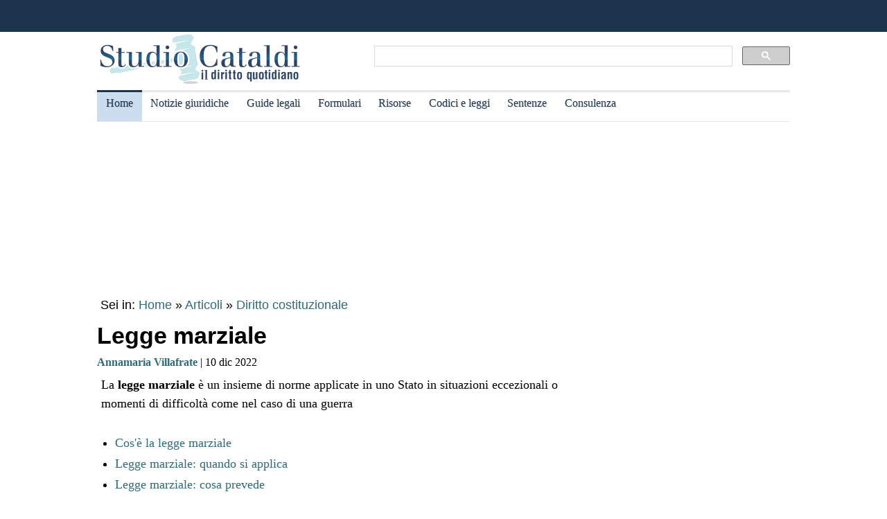

--- FILE ---
content_type: text/html
request_url: https://www.studiocataldi.it/articoli/45238-legge-marziale.asp
body_size: 10306
content:
<!DOCTYPE html>
<html lang="it">
<head>
<meta charset="utf-8">
<title>Legge marziale</title>
<meta name="viewport" content="width=device-width, initial-scale=1.0" />
<meta name="description" content="La legge marziale, introdotta in situazioni eccezionali, deroga all'ordinamento vigente e limita alcuni diritti fondamentali">
<link rel="amphtml" href="https://www.studiocataldi.it/amp/news.asp?id=45238-legge-marziale"/>
<link rel="canonical" href="https://www.studiocataldi.it/articoli/45238-legge-marziale.asp" />


<meta property="og:title" content="Legge marziale" />
<meta property="og:description" content="La legge marziale, introdotta in situazioni eccezionali, deroga all'ordinamento vigente e limita alcuni diritti fondamentali" />
<meta property="og:url" content="https://www.studiocataldi.it/articoli/45238-legge-marziale.asp" />
<meta property="og:type" content="article"/>
<meta property="og:site_name" content="Studio Cataldi" />
<meta name=twitter:card content="summary" />
<meta name=twitter:site content="@studiocataldi" />
<meta name=twitter:creator content="@studiocataldi" />
<meta name=twitter:url content="https://www.studiocataldi.it/articoli/45238-legge-marziale.asp" />
<meta name=twitter:title content="Legge marziale" />
<meta name=twitter:description content="La legge marziale, introdotta in situazioni eccezionali, deroga all'ordinamento vigente e limita alcuni diritti fondamentali" />
<style>@media only screen and (max-width:970px){#gmp-middlemobile,#gmp-topmobile,.gmp-container-ads{min-height:280px}#gmpSkinMobileSpacer{min-height:100px}}@media only screen and (min-width:971px){#gmp-masthead,.gmp-container-ads{min-height:250px}#gmp-bottomright,#gmp-insidepostmiddle,#gmp-insideposttop,#gmp-middleright,#gmp-topright{min-height:280px}}</style>
<script type="application/ld+json">
{
  "@context": "https://schema.org",
  "@graph": [
    {
      "@type": "WebSite",
      "@id": "https://www.studiocataldi.it/",
      "url": "https://www.studiocataldi.it/",
      "name": "Studio Cataldi",
      "description": "",  
      "inLanguage": "it-IT"
    },
    {
      "@type": "WebPage",
      "@id": "https://www.studiocataldi.it/articoli/45238-legge-marziale.asp",
      "url": "https://www.studiocataldi.it/articoli/45238-legge-marziale.asp",
      "name": "Legge marziale",
      "isPartOf": {
        "@id": "https://www.studiocataldi.it/"
      },
      
      "primaryImageOfPage": {
        "@id": "https://www.studiocataldi.it/images/imgnews/originali/militari-in-attenti-id18585.jpg"
      },
      
      "datePublished": "10/12/2022 12:00",
      "dateModified": "10/12/2022 12:00",
      "description": "La legge marziale, introdotta in situazioni eccezionali, deroga all'ordinamento vigente e limita alcuni diritti fondamentali",      
      "inLanguage": "it-IT",
      "potentialAction": [
        {
          "@type": "ReadAction",
          "target": [
            "https://www.studiocataldi.it/articoli/45238-legge-marziale.asp"
          ]
        }
      ]
    },
    {
      "@type": "BreadcrumbList",
      "@id": "https://www.studiocataldi.it/articoli/45238-legge-marziale.asp",
      "itemListElement": [
        {
          "@type": "ListItem",
          "position": 1,
          "name": "Home",
          "item": "https://www.studiocataldi.it"
        },
        {
          "@type": "ListItem",
          "position": 2,
          "name": "Articoli",
          "item": "https://www.studiocataldi.it/articoli/"
        }
    
        ,{
          "@type": "ListItem",
          "position": 3,
          "name": "Diritto costituzionale",
          "item": "https://www.studiocataldi.it/https://www.studiocataldi.it/diritto-costituzionale.asp"
        }
    
      ]
    },
    {
      "@type": "Article",
      "@id": "https://www.studiocataldi.it/articoli/45238-legge-marziale.asp",
      "isPartOf": {
        "@id": "https://www.studiocataldi.it/"
      },
      "author": {
        "@id": "https://www.studiocataldi.it/autori/?id=419"
      },
      "headline": "Legge marziale",
      "datePublished": "10/12/2022 12:00",
      "dateModified": "10/12/2022 12:00",
      "mainEntityOfPage": {
        "@id": "https://www.studiocataldi.it/articoli/45238-legge-marziale.asp"
      },
      "publisher": {
        "@id": "https://www.studiocataldi.it/"
      },
      
      "image": {
        "@id": "https://www.studiocataldi.it/images/imgnews/originali/militari-in-attenti-id18585.jpg"
      },     
      "thumbnailUrl": "https://www.studiocataldi.it/images/imgnews/small/militari-in-attenti-id18585.jpg",
       
      "inLanguage": "it-IT"
    },
    {
      "@type": [
        "Person",
        "Organization"
      ],
      "@id": "https://www.studiocataldi.it/autori/?id=419",
      "name": "Annamaria Villafrate"
    }
    ]
   }
</script>
<!-- edimage here -->

<meta name=twitter:image content="https://www.studiocataldi.it/images/imgnews/originali/militari-in-attenti-id18585.jpg" />
<script async type="d3d27022d100736245a91447-text/javascript" src="//clickiocmp.com/t/consent_242825.js"></script>
<meta property="og:image" content="https://www.studiocataldi.it/images/imgnews/militari-in-attenti-id18585.jpg">
       
<!--dfp-->

<!-- ***parte commentata *** include file="dfp-newsgiuridiche-testa.asp"  -->
<script defer data-domain="studiocataldi.it/zgY49R" src="https://api.publytics.net/js/script.manual.min.js" type="d3d27022d100736245a91447-text/javascript"></script>
<script type="d3d27022d100736245a91447-text/javascript">
    window.publytics = window.publytics || function() { (window.publytics.q = window.publytics.q || []).push(arguments) };
    publytics('pageview');
</script>
<link rel="alternate" type="application/rss+xml" title="RSS prima pagina" href="https://feeds.feedburner.com/studiocataldi/PrimaPagina">
<link rel="Shortcut Icon" type="image/ico" href="https://www.studiocataldi.it/favicon.ico">
<link href="https://www.studiocataldi.it/style/style-2020.min.css?ver=1.70" rel="stylesheet" />
<!-- Google tag (gtag.js) -->
<script async src="https://www.googletagmanager.com/gtag/js?id=G-8TXPF5WERN" type="d3d27022d100736245a91447-text/javascript"></script>
<script type="d3d27022d100736245a91447-text/javascript">
    window.dataLayer = window.dataLayer || [];
    function gtag() { dataLayer.push(arguments); }
    gtag('js', new Date());

    gtag('config', 'G-8TXPF5WERN');
</script>
</head>
<body>
<div id="gmpSkinMobileSpacer"></div>
<div id="scrolltop" class="wrapper"></div>

<header id="par0">
    <div class="header-top-bar-container">

        <div class="header-top-bar">

<div class="scrolled-text-box">
<div class="scrolled">
<!--
<p style="width:1200px!important;animation:scrolled 25s linear infinite!important">
<a  target="_blank" rel="nofollow" style="color:#ffffff;" href="https://www.studiocataldi.it/articoli/39895-violenza-di-genere-prevenzione-e-presidi-operativi-convegno-formativo-di-studiocataldiit.asp">VIOLENZA DI GENERE: prevenzione e presidi operativi. Convegno formativo di StudioCataldi.it</i></a>
</p>
-->
</div>
</div> 

   

        </div>        
    </div>
            
	<div class="logo-new">
    <div style="width:40%;float:left">
	<a href="https://www.studiocataldi.it/"><img src="https://www.studiocataldi.it/logo-2020-300.png" alt="logo studio cataldi" ></a>
	</div>
    <div class="sitesearch2022" style="width:60%;float:left">
    <div  style="margin-top:20px;max-width:1000px">
<script async src="https://cse.google.com/cse.js?cx=008977106980533229813:7hlebipsm9i" type="d3d27022d100736245a91447-text/javascript"></script>
<div class="gcse-searchbox"  data-enableHistory="false"></div>
<div class="gcse-searchresults" data-refinementStyle="link"></div>
</div>
    </div>
</div>
<div class="clear"></div>
	
   <nav id="menu">
        <label for="tm" id="toggle-menu"></label>
        <input type="checkbox" id="tm">
        <ul class="main-menu clearfix">
        <li class="selected"><a href="https://www.studiocataldi.it/" title="Home">Home</a></li>


<li><a href="https://www.studiocataldi.it/articoli/" title="Archivio notizie giuridiche">Notizie giuridiche</a>
<input type="checkbox" id="sm1"/>
<ul class="sub-menu">
<li><a href="https://www.studiocataldi.it/articoli/">Archivio notizie giuridiche</a></li>
<li><a href="https://www.studiocataldi.it/argomenti/">Categorie</a></li>
<li><a href="https://www.studiocataldi.it/tag.asp">Tag Giuridici</a></li>
<!-- ultima ora -->
<!-- archivio completo -->
</ul>
</li>


<li><a href="https://www.studiocataldi.it/guide_legali/" title="Guide legali">Guide legali</a>
<input type="checkbox" id="sm2">
<ul class="sub-menu">
<li><a href="https://www.studiocataldi.it/guide-diritto-civile/">Guide Diritto Civile</a></li>
<li><a href="https://www.studiocataldi.it/guide_legali/procedura-civile/">Guide Procedura civile</a></li>
<li><a href="https://www.studiocataldi.it/guide-diritto-penale/">Guide Diritto Penale</a></li>
<li><a href="https://www.studiocataldi.it/guide_legali/guide-procedura-penale/">Guide Procedura penale</a></li>
<li><a href="https://www.studiocataldi.it/guide_legali/">Tutte le guide</a></li>
</ul>
</li>


<li><a href="https://www.studiocataldi.it/formulari.asp" title="Formulari giuridici">Formulari</a></li>

<li><a href="https://www.studiocataldi.it/risorse.asp" title="Risorse giuridiche">Risorse</a>
<input type="checkbox" id="sm4">
<ul class="sub-menu">
<li><a href="https://www.studiocataldi.it/calcolo-assegno-mantenimento/">Calcolo mantenimento</a></li>
<li><a href="https://www.studiocataldi.it/interessi-e-rivalutazione-monetaria/">Interessi e Rivalutazione</a></li>
<li><a href="https://www.studiocataldi.it/nota-civile-2014/tribunale.asp">Nota Spese Avvocati</a></li>
<li><a href="https://www.studiocataldi.it/calcolo-danno-biologico/">Calcolo danno biologico</a></li>
<li><a href="https://www.studiocataldi.it/calcolo-codice-fiscale.asp">Calcolo codice fiscale</a></li>
<li><a href="https://www.studiocataldi.it/risorse.asp">Tutte le risorse</a></li>
</ul>
</li>

         <li><a href="https://www.studiocataldi.it/normativa/raccolta_normativa.asp" title="Codici e leggi">Codici e leggi</a>
        <input type="checkbox" id="sm5">
        <ul class="sub-menu"><li><a href="https://www.studiocataldi.it/codicecivile/">Codice civile</a></li>         <li><a href="https://www.studiocataldi.it/codicepenale/">Codice Penale</a></li>         <li><a href="https://www.studiocataldi.it/codiceproceduracivile/codiceproceduracivile.asp">Codice procedura civile</a></li>         <li><a href="https://www.studiocataldi.it/codiceprocedurapenale/codiceprocedurapenale.asp">Codice procedura penale</a></li>         <li><a href="https://www.studiocataldi.it/normativa/codicedellastrada/">Codice della Strada</a></li>         <li><a href="https://www.studiocataldi.it/normativa/raccolta_normativa.asp">Tutta la raccolta normativa</a></li>         </ul>
        </li>

                    
        <li><a href="https://www.studiocataldi.it/giurisprudenza.asp" title="Sentenze della Cassazione">Sentenze</a></li>
<li><a href="https://www.studiocataldi.it/consulenza-legale/" title="Consulenza Legale Online">Consulenza</a></li>

<!--li><a target="_blank" rel="noopener" href="https://formazione.studiocataldi.it/" title="Formazione Avvocati">Formazione</a></li-->
<!--include file="include-evidenza-2020.asp"-->
        </ul>
 </nav>       
				
</header>
<div class="clear"></div>

<!--include file="include-lexiuris-banner.asp"-->

<div id="most-read"></div> 
<main itemscope="itemscope" itemtype="https://schema.org/WebPage">
<!--include file="../include/include-2020/include-clickio-mirror-sticky.asp"-->

<!---<div class="segretaria-block" itemscope itemtype="https://schema.org/WPAdBlock"> 
<div id="segretaria">
<a href="https://goo.gl/q9PVzF" target="_blank" rel="nofollow">
<img src="https://www.studiocataldi.it/banner/segreteria-virtuale.jpg" width="1078" alt="Segretaria virtuale">
</a>
</div>
<div class="clear"></div>
</div>-->
<!-- Azerion -->
<div id="gmp-masthead" class="gmp"></div>
<section>
<div style="height:25px;" class="seiin">
 <div style="font-size:18px;width:auto;float:left">
 Sei in: <a href="https://www.studiocataldi.it/" itemprop="publisher" itemscope itemtype="https://schema.org/Organization">Home</a> &raquo;
 <a href="https://www.studiocataldi.it/articoli/">Articoli</a>
 </div>
 <div style="float:left;font-size:18px;width:auto"> &nbsp;&raquo;&nbsp;<a style="font-size:18px" href="https://www.studiocataldi.it/diritto-costituzionale.asp">Diritto costituzionale</a></div><div class="clear"></div>

</div>
<!-- end seein -->
<h1 class="articleHeader" itemprop="headline">Legge marziale</h1>


<!-- data: -->
<div style="padding-bottom:10px" itemprop="author" itemscope itemtype="https://schema.org/Person">
<span style="font-family:verdana;font-size: 16px"><a href="https://www.studiocataldi.it/autori/?id=419"><b>Annamaria Villafrate</b></a> | 10 dic 2022</span>

</div>
<!--2022 *+* sharehaeolic oppure : ShareThis BEGIN --<div class="sharethis-inline-share-buttons" style="display:inline"></div><!-- ShareThis END -->




<div class="articleBody" itemscope itemtype="https://schema.org/Article">
<div class="occhiello">La <b>legge marziale</b> &egrave; un insieme di norme applicate in uno Stato in situazioni eccezionali o momenti di difficolt&agrave; come nel caso di una guerra</div>
<!--<div class="gptslot evo-
atf" data-adunitid="1"></div>-->




<!-- spazio sotto occhiello per share -->



<div class="clear"></div>
<!-- banner dopo l'occhiello -->


<!-- SEO2022 div style="float:left;margin-bottom:10px;margin-top:10px;height:250px;width:300px;" class="sopraarticolo20">
 
	 <script async src="https://pagead2.googlesyndication.com/pagead/js/adsbygoogle.js"></script>
<!-- 336x280 solo sopra articolo 2021 -->
<!-- SEO2022 ins class="adsbygoogle"
     style="display:inline-block;width:300px;height:250px"
     data-ad-client="ca-pub-7966962822806303"
     data-ad-slot="4314340871"></ins>
<script>
     (adsbygoogle = window.adsbygoogle || []).push({});
</script>

</div-->






<!--***sbanner-->
<!--include file="../include/include-2020/banner-dentro-articoli-2020.asp"--> 
<!-- SEO2022 include file="../include/include-2020/banner-dentro-articoli-2020-soloadsense.asp"--> 




<!--include file="secondo-banner.asp"-->
<!--include file="terzo-banner.asp"-->
<!--include file="quarto-banner.asp"-->
<!--include file="secondo-banner-adsense.asp"-->
<!--include file="terzo-banner-adsense.asp"-->
<!--include file="quarto-banner-adsense.asp"-->
<!--include file="quinto-banner-adsense.asp"-->
<div class="testo_news_giur" itemprop="text">
<div style="clear:both"></div>
  <p></p><ul><li><a href="#par1">Cos'&egrave; la legge marziale </a></li><li><a href="#par2">Legge marziale: quando si applica</a></li><li><a href="#par3">Legge marziale: cosa prevede </a></li><li><a href="#par4">Giustizia e tribunali militari</a></li><li><a href="#par5">Conseguenze sui cittadini </a></li><li><a href="#par6">Limiti alla legge marziale</a></li><li><a href="#par7">Le leggi marziali nella storia </a></li><li><a href="#par8">Legge marziale in Italia e Costituzione</a></li></ul><h2><a id="par1"></a>Cos'&egrave; la legge marziale </h2><p>[<a href="#par0">Torna su</a>]</p>   <p>Con il termine legge marziale si intende simbolicamente la legge del "Dio Marte", ovvero il Dio della guerra per l'antica Roma. </p>   <p>Quando si utilizza il termine legge marziale si fa infatti riferimento a un sistema di <a title="Il governo: guida all'organo esecutivo dello Stato" href="https://www.studiocataldi.it/articoli/33802-governo.asp" class="keyword-link">governo</a> in cui <b>le leggi ordinarie vengono sospese</b> per un certo periodo di tempo e nel quale viene affidato un ampio potere all'esecutivo e ai Tribunali militari.</p><div id='gmp-insideposttop' class='gmp'></div><div id='gmp-topmobile' class='gmp'></div>   <p>La legge marziale &egrave; rappresentata, infatti, da un insieme di norme che vengono applicate in uno Stato quando &egrave; in guerra o se sta attraversando, come vedremo, un momento di difficolt&agrave;. </p>   <p>Trattasi di norme che sospendono anche la vigenza di alcuni e importanti principi fondamentali. In questo modo si realizza una sorta di <a title="Cos'&egrave; l'ordinamento giuridico e quali sono le principali classificazioni" href="https://www.studiocataldi.it/articoli/33286-ordinamento-giuridico.asp" class="keyword-link">ordinamento giuridico</a> che si va ad affiancare a quello vigente.</p> <h2><a id="par2"></a>Legge marziale: quando si applica</h2><p>[<a href="#par0">Torna su</a>]</p>   <p>La legge marziale si applica nei seguenti casi:</p> <ul><li>quando lo Stato &egrave; in guerra;</li> <li>in presenza di situazioni di ordine pubblico come una calamit&agrave; naturale o una sommossa;</li> <li>quando si vuole creare una <a title="Cos'&egrave; la dittatura e quali sono i caratteri dello stato autoritario" href="https://www.studiocataldi.it/articoli/33184-dittatura.asp" class="keyword-link">dittatura</a> militare dopo un golpe;</li><li>in presenza di una rivoluzione.</li> </ul> <h2><a id="par3"></a>Legge marziale: cosa prevede </h2><p>[<a href="#par0">Torna su</a>]</p><div id='gmp-intext-vip' class='gmp'></div>   <p>Le leggi marziali variano ovviamente da Paese a Paese, anche se ci sono delle caratteristiche che le accomunano. </p>   <p>Il primo effetto delle leggi marziali, come anticipato, &egrave; la sospensione di molte delle leggi vigenti nei periodi di pace e la sospensione di molti dei diritti fondamentali, rappresentati in particolare dal diritto alla privacy, dal diritto alla libera circolazione, dalla libert&agrave; di riunione. </p>   <p>In genere le pene per i reati sono pi&ugrave; afflittive, gli arresti pi&ugrave; rapidi, i processi sommari e in casi estremi si pu&ograve; introdurre addirittura la pena di morte. </p> <h2><a id="par4"></a>Giustizia e tribunali militari</h2><p>[<a href="#par0">Torna su</a>]</p><div id='gmp-insidepostmiddle' class='gmp'></div><div id='gmp-middlemobile' class='gmp'></div>   <p>L'applicazione della legge marziale produce i suoi effetti pi&ugrave; rilevanti nel settore della giustizia, il cui controllo e la cui gestione passa ai <b>Tribunali militari</b>. </p><h2><a id="par5"></a>Conseguenze sui cittadini </h2><p>[<a href="#par0">Torna su</a>]</p>   <p>La legge marziale sospende le principali garanzie costituzionali dei cittadini con lo scopo, nel concentrare il potere nelle mani dell'esecutivo, di affrontare pi&ugrave; efficacemente una situazione emergenziale. Ne consegue una situazione di evidente contrasto tra la legge marziale e lo Stato di diritto.</p> <h2><a id="par6"></a>Limiti alla legge marziale</h2><p>[<a href="#par0">Torna su</a>]</p>   <p>La legge marziale incontra un limite nell'art. 4 del Patto internazionale sui diritti civili e politici del 1966 il quale dispone che" In caso di <strong>pericolo pubblico eccezionale</strong>, che minacci l'esistenza della nazione e venga proclamato un atto ufficiale, gli Stati Parti del presente Patto possono prendere <strong>misure le quali deroghino agli obblighi imposti dal presente Patto</strong>, <strong>nei limiti in cui la situazione strettamente lo esiga</strong>, e<strong> purch&eacute; tali misure </strong>non siano incompatibili con gli altri obblighi imposti agli Stati medesimi dal diritto internazionale e <strong>non comportino una discriminazione fondata unicamente sulla razza, sul colore, sul sesso, sulla lingua, sulla religione o sull'origine sociale</strong>. 2. La suddetta disposizione non autorizza alcuna deroga agli articoli 6, 7, 8 (paragrafi 1 e 2), 11, 15, 16 e 18. 3. Ogni Stato Parte del presente Patto che si avvalga del diritto di deroga deve informare immediatamente, tramite il Segretario generale delle Nazioni Unite, gli altri Stati Parti del presente Patto sia delle disposizioni alle quali ha derogato sia dei motivi che hanno provocato la deroga. Una nuova comunicazione deve essere fatta, per lo stesso tramite, alla data in cui la deroga medesima viene fatta cessare."</p> <h2><a id="par7"></a>Le leggi marziali nella storia </h2><p>[<a href="#par0">Torna su</a>]</p>   <p>Uno degli esempi pi&ugrave; tipici di legge marziale &egrave; quella introdotta tra il 1981 e il 1983 in Polonia per contrastare i sostenitori del movimento Solidarnosc. In questo periodo i simpatizzanti del movimento sono stati arrestati, ai cittadini &egrave; stato imposto il coprifuoco e il divieto di uscire dallo territorio. La stampa ha subito forti limitazioni. La legge marziale &egrave; stata applicata anche in Cina nel 1989, in Thailandia nel 2014, in Ucraina nel 2018 e nel Nagorno Karabakh nel 2020.</p><h2><a id="par8"></a>Legge marziale in Italia e Costituzione</h2><p>[<a href="#par0">Torna su</a>]</p><p>In Italia dal dopo guerra ad oggi non &egrave; mai stata introdotta la legge marziale, perch&eacute; come sancito dalla nostra <a title="Guida alla Costituzione formale, sostanziale e materiale" href="https://www.studiocataldi.it/articoli/33374-la-costituzione.asp" class="keyword-link">Costituzione</a> la nostra nazione ripudia la guerra come sistema per la risoluzione dei conflitti. In realt&agrave; sempre la <a title="Guida alla Costituzione formale, sostanziale e materiale" href="https://www.studiocataldi.it/articoli/33374-la-costituzione.asp" class="keyword-link">Costituzione</a> legittima la legge marziale, in quanto riconosce che il <a title="Il governo: guida all'organo esecutivo dello Stato" href="https://www.studiocataldi.it/articoli/33802-governo.asp" class="keyword-link">Governo</a> in caso di guerra possa esercitare i poteri necessari e che i tribunali in caso di conflitto armato possano esercitare il potere giurisdizionale in base a quanto viene stabilito dalla legge. </p>
    <!-- Azerion -->
    <div id='gmp-native' class='gmp'></div>
    
<!--div style="margin-top:10px"><!--include file="../banner-clickio/in_article.asp"--><!--/div-->


<!--**commenti intensedebate-->


<!--<div style="margin:auto;margin-bottom:10px;margin-top:10px;height:286px;width:340px;" class="sopraarticolo20">
</div>-->

<!-- SEO2022 div>
<script async src="https://pagead2.googlesyndication.com/pagead/js/adsbygoogle.js"></script>
<!-- Responsive fine articolo 2021 -->
<!-- SEO2022 ins class="adsbygoogle"
     style="display:block"
     data-ad-client="ca-pub-7966962822806303"
     data-ad-slot="6757860753"
     data-ad-format="auto"
     data-full-width-responsive="true"></ins>
<script>
     (adsbygoogle = window.adsbygoogle || []).push({});
</script>
</div-->


<!--include file="share-2018-news.asp"--> 
<!--blocco share-->
<div style="margin-bottom:10px;margin-top:10px;">


  <!--2022div style="width:auto;float:left;height:30px;margin-left:10px"><a href="https://www.studiocataldi.it/feedback.asp"><img src="https://www.studiocataldi.it/images/bottone-feedback.png" alt="Feedback" style="height:32px"/></a></div-->

<div class="save-page" style="min-width:150px;float:right">
<a href="javascript:window.print()" style="font-size:15px;font-family:arial;color:#006699" data-tooltip data-tooltip-message="1. Salva to PDF:&#xa;2. Clicca su Stampa.&#xa;3. Seleziona Print to PDF.&#xa;4. Scegli il nome del file da salvare.&#xa;5. Clicca su Salva.">Salva in PDF | Stampa</a>
</div>


<br class="clear">
</div>
<!-- fine blocco share -->


<div class="clear"></div>
	<!-- </EdMatch> --><!-- </EdIndex> -->



<!-- END CONTENT DIV -->
</div>
<div style="font-family:verdana;font-size: 18px;margin-bottom:10px;padding-left:8px;padding-top:10px;width:100%;">
<div style="font-family:verdana;font-size:18px"><b>Altri articoli che potrebbero interessarti:</b></div>
<ul class="related-articles"><li class="related-article"><a href="https://www.studiocataldi.it/articoli/43245-il-ricorso-straordinario-al-presidente-della-repubblica.asp"><div class="related-article-img-container"><img class="related-img" src="https://www.studiocataldi.it/images/imgnews/indice_fascicolo_ricorso_colori-id27768.jpg" alt="Il ricorso straordinario al presidente della Repubblica"/></div></a><a href="https://www.studiocataldi.it/articoli/43245-il-ricorso-straordinario-al-presidente-della-repubblica.asp"><p><b>Il ricorso straordinario al presidente della Repubblica</b></p></a></li><li class="related-article"><a href="https://www.studiocataldi.it/articoli/35932-diritti-e-doveri-dei-cittadini.asp"><div class="related-article-img-container"><img class="related-img" src="https://www.studiocataldi.it/images/imgnews/diritti-conoscere-dovere-costituzione-legge-id35932.jpg" alt="Diritti e doveri dei cittadini nella Costituzione"/></div></a><a href="https://www.studiocataldi.it/articoli/35932-diritti-e-doveri-dei-cittadini.asp"><p><b>Diritti e doveri dei cittadini nella Costituzione</b></p></a></li><li class="related-article"><a href="https://www.studiocataldi.it/articoli/33882-i-principi-fondamentali-della-costituzione.asp"><div class="related-article-img-container"><img class="related-img" src="https://www.studiocataldi.it/images/imgnews/costituzione_italiana-id21715.jpg" alt="I principi fondamentali della Costituzione"/></div></a><a href="https://www.studiocataldi.it/articoli/33882-i-principi-fondamentali-della-costituzione.asp"><p><b>I principi fondamentali della Costituzione</b></p></a></li><li class="related-article"><a href="https://www.studiocataldi.it/articoli/39546-art-9-costituzione.asp"><div class="related-article-img-container"><img class="related-img" src="https://www.studiocataldi.it/images/imgnews/quercia_libro_educazione-ambiente_scuola-id27831.jpg" alt="Art. 9 Costituzione"/></div></a><a href="https://www.studiocataldi.it/articoli/39546-art-9-costituzione.asp"><p><b>Art. 9 Costituzione</b></p></a></li></ul><div class="clear"></div><ul class="related-articles"><li class="related-article"><a href="https://www.studiocataldi.it/articoli/37517-articolo-3-costituzione.asp"><div class="related-article-img-container"><img class="related-img" src="https://www.studiocataldi.it/images/imgnews/uguaglianza-costituzione-diritti-id37517.jpg" alt="Articolo 3 Costituzione"/></div></a><a href="https://www.studiocataldi.it/articoli/37517-articolo-3-costituzione.asp"><p><b>Articolo 3 Costituzione</b></p></a></li><li class="related-article"><a href="https://www.studiocataldi.it/articoli/33374-la-costituzione.asp"><div class="related-article-img-container"><img class="related-img" src="https://www.studiocataldi.it/images/imgnews/costituzione-italia-diritto-fonti-id31725.jpg" alt="La Costituzione"/></div></a><a href="https://www.studiocataldi.it/articoli/33374-la-costituzione.asp"><p><b>La Costituzione</b></p></a></li><li class="related-article"><a href="https://www.studiocataldi.it/articoli/33484-rito-del-lavoro-la-sorte-dei-documenti-in-caso-di-tardiva-costituzione.asp"><div class="related-article-img-container"><img class="related-img" src="https://www.studiocataldi.it/images/imgnews/uomo-condominio-avvocato-spese-documenti-id30544.jpg" alt="Rito del lavoro, la sorte dei documenti in caso di tardiva costituzione"/></div></a><a href="https://www.studiocataldi.it/articoli/33484-rito-del-lavoro-la-sorte-dei-documenti-in-caso-di-tardiva-costituzione.asp"><p><b>Rito del lavoro, la sorte dei documenti in caso di tardiva costituzione</b></p></a></li><li class="related-article"><a href="https://www.studiocataldi.it/articoli/38841-dpr.asp"><div class="related-article-img-container"><img class="related-img" src="https://www.studiocataldi.it/images/imgnews/dpr-decreto-presidente-repubblica-id38841.jpg" alt="DPR: il decreto del presidente della Repubblica"/></div></a><a href="https://www.studiocataldi.it/articoli/38841-dpr.asp"><p><b>DPR: il decreto del presidente della Repubblica</b></p></a></li></ul><div class="clear"></div>

<!--include file="banner-consulenza-legale.asp"-->
<!--***spazio sotto articolo primo spazio -->














<!-- in evidenza oggi e correlate -->

<!-- ***sotto le notizie le piu lette - in evidenza oggi -->



<div style="font-family:verdana;font-size: 18px;margin-bottom:10px;padding-left:8px;padding-top:10px;width:100%;">
<div style="font-family:verdana;font-size:18px"><b>In evidenza oggi:</b></div>
<ul style="margin-top:0px">
<!--<div style="margin-bottom:0px;line-height:1.8">
&raquo; <a style="text-decoration:none" href="https://www.studiocataldi.it/articoli/38076-frammenti-le-short-stories-con-leopardi-e-magris.asp">Frammenti: le Short Stories con Leopardi e Magris</a>
</div>-->




<li><a style="text-decoration:none" href="https://www.studiocataldi.it/articoli/47892-corte-dei-conti-il-controllo-che-non-funziona-piu.asp">Corte dei conti: il controllo che non funziona pi&ugrave;</a></li><li><a style="text-decoration:none" href="https://www.studiocataldi.it/articoli/47866-bonifico-al-figlio-cosa-scrivere-nella-causale-evitando-problemi-col-fisco.asp">Bonifico al figlio: cosa scrivere nella causale evitando problemi col Fisco</a></li>
</ul>

<!--include file="../include/sezioni-2015/featured-right-2015.html"--> 

</div>

<!-- fine sotto le notizie le piu lette - in evidenza oggi -->


<!--include file="../include/include-2020/include-clickio-outbrain-footer.asp"-->


<!--'***spazio sotto articolo-->

<div style="padding-left:5px">
<hr>
<!--include file="../banner-clickio/footer.asp"-->
</div>




<div class="clear"></div>

<!-- spazio sotto le due colonne di evidenza -->

<!-- edintorni -->
<div class="clear"></div>

<!-- ***annunci corrispondenza -->
<!--    old ../banner-clickio/footer.asp" --> 

<div id="ed2016box"></div>
<div class="clear"></div>
<!-- end edintorni -->





</div>
























<!-- Composite Start -->
<!-- SEO2022 div id="M661778ScriptRootC1043789">
</div>
<!--SEO2022 script src="https://jsc.epeex.io/c/l/clickio.studiocataldi.it.1043789.js" async></script>
<!-- Composite End -->

</section>
<br />
<aside>
<!--<div class="gptslot evo-
sidetop" data-adunitid="3"></div>-->

<!--SEO2022 div class="right-section-block">
<a href="https://www.studiocataldi.it/newsletter.asp" class="newsletter-btn"><div class="newsletter-btn-arrow"></div><div class="newsletter-btn-text">Newsletter Giuridica</div></a>
<br /><br />
</div>-->

<!-- Azerion -->
<div id="gmp-topright" class="gmp"></div>

<div class="right-section-block">



<div class="right-section-header">
<p><b>In evidenza:</b></p>
</div>
<ul style="line-height:1.6;margin-left:10px">

<li><a href="https://www.studiocataldi.it/guide_legali/procedura-civile/discussione-in-udienza-e-decisione.asp">Discussione in udienza e decisione della Cassazione</a></li>


<li><a href="https://www.studiocataldi.it/articoli/47790-come-farsi-pagare-subito-le-parcelle-i-dati-2024-e-af-pay.asp">Come farsi pagare subito le parcelle: i dati 2024 e AF Pay</a></li>


<li><a href="https://www.studiocataldi.it/articoli/47803-procedimento-disciplinare-del-magistrato-e-insindacabilita-dell-errore.asp">Procedimento disciplinare del magistrato e insindacabilit&#224; dell'errore</a></li>


<li><a href="https://www.studiocataldi.it/articoli/47821-asl-condannata-a-rimborsare-le-cure-anticipate-per-un-minore.asp">ASL condannata a rimborsare le cure anticipate per un minore </a></li>


<li><a href="https://www.studiocataldi.it/articoli/47819-scippo-la-consulta-legittima-la-mancata-attenuante.asp">Scippo: la Consulta legittima la mancata attenuante</a></li>


<li><a href="https://www.studiocataldi.it/articoli/47816-matrimoni-tra-lo-stesso-sesso-la-rivoluzione-silenziosa.asp">Matrimoni tra lo stesso sesso: la rivoluzione silenziosa</a></li>


<li><a href="https://www.studiocataldi.it/articoli/47813-medico-imputato-puo-citare-l-assicurazione-dell-asl.asp">Medico imputato: pu&#242; citare l'assicurazione dell'ASL</a></li>


<li><a href="https://www.studiocataldi.it/articoli/47818-il-risarcimento-del-danno-biologico-non-rientra-nell-isee.asp">Il risarcimento del danno biologico non rientra nell'ISEE</a></li>


<li><a href="https://www.studiocataldi.it/articoli/47806-amministratore-in-prorogatio-reato-i-prelievi-dal-conto-condominiale.asp">Amministratore in prorogatio: reato i prelievi dal conto condominiale</a></li>


<li><a href="https://www.studiocataldi.it/articoli/47811-depositi-oltre-l-orario-d-ufficio-la-cassazione-ribadisce-la-tardivita.asp">Depositi oltre l'orario d'ufficio: la Cassazione ribadisce la tardivit&#224;</a></li>



</ul>



<!--div style="max-height:1200px" class="shareaholic-canvas" data-app="recommendations" data-app-id="30520808"></div>
-->
</div>
  

<!--
<div style="margin-bottom: 8px;border-top:1px solid #c0c0c0;padding-top:8px">
<a href="https://www.studiocataldi.it/articoli/38054-decreto-cura-italia-tutte-le-misure-sulla-giustizia.asp">Decreto Cura Italia: tutte le misure sulla giustizia</a></div>
<div style="border-bottom:1px solid #c0c0c0;padding-bottom:8px">
<a href="https://www.studiocataldi.it/articoli/38107-coronavirus-misure-di-contenimento-incostituzionali-inadeguate-e-controproducenti.asp">Coronavirus: misure di contenimento incostituzionali, inadeguate e controproducenti</a>
</div>
<br />
-->



<div class="clear"></div>
<!-- Azerion -->
<div id="gmp-middleright" class="gmp"></div>
<div class="sticky-wrapper" style="margin-top:10px;"></div>
	

</aside>


</main>








<footer class="articoli">
<div class="infinite-item-end"></div>
<div class="footerdiv">

<div class="footer-column footerdiv1">

<p><strong>Su di noi:</strong></p>
<ul>
<li><a href="https://www.studiocataldi.it/contattaci.asp">Contatti</a></li>
<li><a href="https://www.studiocataldi.it/laredazione/">La redazione</a></li>
<li><a href="https://www.studiocataldi.it/segui-studio-cataldi.asp">Seguici</a></li>
<li><a href="https://www.studiocataldi.it/collabora-con-studiocataldi.asp">Collabora</a></li>
</ul>
</div>

<div class="footer-column footerdiv2">
<p><strong>Servizi:</strong></p>
<ul>
<li><a href="https://www.studiocataldi.it/pubblicita.asp">Pubblicit&agrave;</a></li>
<li><a href="https://www.studiocataldi.it/network-assistenza-legale/">Network di assistenza Legale</a></li>
<li><a href="https://www.studiocataldi.it/consulenza-legale/">Consulenza legale online</a></li>
<li><a href="https://www.studiocataldi.it/newstuosito.asp">News per il tuo sito</a></li>
<li><a href="https://formazione.studiocataldi.it/" alt="Studio Cataldi Formazione">Formazione avvocati</a></li>
</ul>

</div>

<div class="footer-column footerdiv3">
<p><strong>Privacy e impostazioni:</strong></p>
<ul>
<li><a href="https://www.studiocataldi.it/informativa-privacy.asp">Informativa sulla privacy</a></li>
<li><a href="#" onclick="if (!window.__cfRLUnblockHandlers) return false; if(window._lxGconsent_ !== undefined) {window._lxGconsent_.showConsent()} else {alert('This function only for users from Economic Area (EEA)')}; return false" data-cf-modified-d3d27022d100736245a91447-="">Change privacy settings</a></li>
</ul>
</div>

<div class="footer-column footerdiv4">
<p><strong>Info sulla rivista:</strong></p>

<p style="font-size:14px;margin-top:5px">
Studiocataldi.it<br>
Quotidiano giuridico<br>
P.I. IT02324600440<br>
&#64; Copyright 2001 - 2025<br>
</p>
<br />
</div>
</div>

</footer>
<div class="clear"></div>  

<script src="https://code.jquery.com/jquery-3.5.1.min.js" integrity="sha256-9/aliU8dGd2tb6OSsuzixeV4y/faTqgFtohetphbbj0=" crossorigin="anonymous" type="d3d27022d100736245a91447-text/javascript"></script>
<script type="d3d27022d100736245a91447-text/javascript">
    $(function () {
        var id_news = "45238";
        $.ajax({ url:"/stats_pages_news.asp?id_news=" + id_news, cache: false });
    });
    
</script>	
<!--include file="../../banner-clickio/below_footer.asp"-->
<div id="sticky-home-dif">
<!--include file="include-clickio-multi-sticky.asp"-->
</div>
<!--script>
    $(function () {
        document.getElementById("sticky-home").appendChild(document.getElementById("sticky-home-dif"));
    });
</script -->
<!--script src="//cdn.cookie-script.com/s/4a20e3b76bb4581623a4463863260671.js"></script>-->

<!--script type="text/javascript" charset="UTF-8" src="//cdn.cookie-script.com/s/4a20e3b76bb4581623a4463863260671.js"></script-->


<!-- Azerion -->
<script src="https://s.adplay.it/studiocataldi/adplay.js" async type="d3d27022d100736245a91447-text/javascript"></script>
<script src="/cdn-cgi/scripts/7d0fa10a/cloudflare-static/rocket-loader.min.js" data-cf-settings="d3d27022d100736245a91447-|49" defer></script><script defer src="https://static.cloudflareinsights.com/beacon.min.js/vcd15cbe7772f49c399c6a5babf22c1241717689176015" integrity="sha512-ZpsOmlRQV6y907TI0dKBHq9Md29nnaEIPlkf84rnaERnq6zvWvPUqr2ft8M1aS28oN72PdrCzSjY4U6VaAw1EQ==" data-cf-beacon='{"version":"2024.11.0","token":"e0e4b39c758542de9bf448c7a25bdf13","server_timing":{"name":{"cfCacheStatus":true,"cfEdge":true,"cfExtPri":true,"cfL4":true,"cfOrigin":true,"cfSpeedBrain":true},"location_startswith":null}}' crossorigin="anonymous"></script>
</body>
</html>
